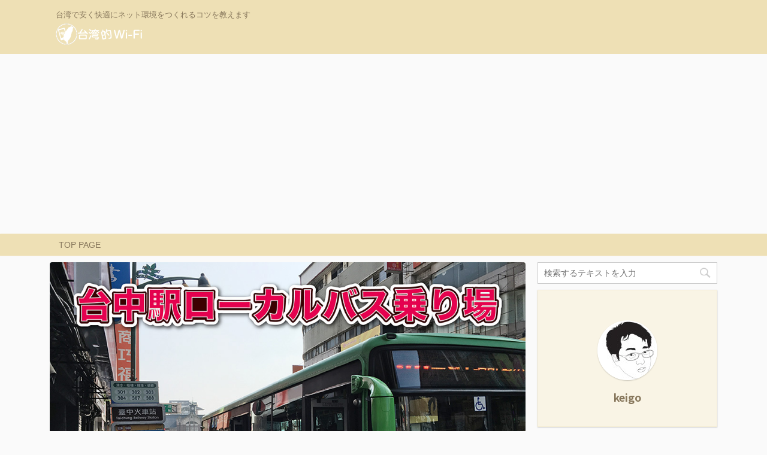

--- FILE ---
content_type: text/html; charset=UTF-8
request_url: https://taiwan-wifi.com/category/getto/
body_size: 15796
content:
<!DOCTYPE html>
<!--[if lt IE 7]>
<html class="ie6" lang="ja"> <![endif]-->
<!--[if IE 7]>
<html class="i7" lang="ja"> <![endif]-->
<!--[if IE 8]>
<html class="ie" lang="ja"> <![endif]-->
<!--[if gt IE 8]><!-->
<html lang="ja" class="">
	<!--<![endif]-->
	<head prefix="og: http://ogp.me/ns# fb: http://ogp.me/ns/fb# article: http://ogp.me/ns/article#">
		<!-- Google Tag Manager -->
<script>(function(w,d,s,l,i){w[l]=w[l]||[];w[l].push({'gtm.start':
new Date().getTime(),event:'gtm.js'});var f=d.getElementsByTagName(s)[0],
j=d.createElement(s),dl=l!='dataLayer'?'&l='+l:'';j.async=true;j.src=
'https://www.googletagmanager.com/gtm.js?id='+i+dl;f.parentNode.insertBefore(j,f);
})(window,document,'script','dataLayer','GTM-KJ9VL5D');</script>
<!-- End Google Tag Manager -->
		<meta charset="UTF-8" >
		<meta name="viewport" content="width=device-width,initial-scale=1.0,user-scalable=no,viewport-fit=cover">
		<meta name="format-detection" content="telephone=no" >

		
		<link rel="alternate" type="application/rss+xml" title="台湾的Wi-Fルーター-台湾を安く快適に遊ぶ- RSS Feed" href="https://taiwan-wifi.com/feed/" />
		<link rel="pingback" href="https://taiwan-wifi.com/xmlrpc.php" >
		<!--[if lt IE 9]>
		<script src="https://taiwan-wifi.com/wp-content/themes/affinger5/js/html5shiv.js"></script>
		<![endif]-->
				<title>行き方まとめ - 台湾的Wi-Fルーター-台湾を安く快適に遊ぶ-</title>
<link rel='dns-prefetch' href='//webfonts.xserver.jp' />
<link rel='dns-prefetch' href='//ajax.googleapis.com' />
<link rel='dns-prefetch' href='//s.w.org' />
		<script type="text/javascript">
			window._wpemojiSettings = {"baseUrl":"https:\/\/s.w.org\/images\/core\/emoji\/2.4\/72x72\/","ext":".png","svgUrl":"https:\/\/s.w.org\/images\/core\/emoji\/2.4\/svg\/","svgExt":".svg","source":{"concatemoji":"https:\/\/taiwan-wifi.com\/wp-includes\/js\/wp-emoji-release.min.js?ver=4.9.7"}};
			!function(a,b,c){function d(a,b){var c=String.fromCharCode;l.clearRect(0,0,k.width,k.height),l.fillText(c.apply(this,a),0,0);var d=k.toDataURL();l.clearRect(0,0,k.width,k.height),l.fillText(c.apply(this,b),0,0);var e=k.toDataURL();return d===e}function e(a){var b;if(!l||!l.fillText)return!1;switch(l.textBaseline="top",l.font="600 32px Arial",a){case"flag":return!(b=d([55356,56826,55356,56819],[55356,56826,8203,55356,56819]))&&(b=d([55356,57332,56128,56423,56128,56418,56128,56421,56128,56430,56128,56423,56128,56447],[55356,57332,8203,56128,56423,8203,56128,56418,8203,56128,56421,8203,56128,56430,8203,56128,56423,8203,56128,56447]),!b);case"emoji":return b=d([55357,56692,8205,9792,65039],[55357,56692,8203,9792,65039]),!b}return!1}function f(a){var c=b.createElement("script");c.src=a,c.defer=c.type="text/javascript",b.getElementsByTagName("head")[0].appendChild(c)}var g,h,i,j,k=b.createElement("canvas"),l=k.getContext&&k.getContext("2d");for(j=Array("flag","emoji"),c.supports={everything:!0,everythingExceptFlag:!0},i=0;i<j.length;i++)c.supports[j[i]]=e(j[i]),c.supports.everything=c.supports.everything&&c.supports[j[i]],"flag"!==j[i]&&(c.supports.everythingExceptFlag=c.supports.everythingExceptFlag&&c.supports[j[i]]);c.supports.everythingExceptFlag=c.supports.everythingExceptFlag&&!c.supports.flag,c.DOMReady=!1,c.readyCallback=function(){c.DOMReady=!0},c.supports.everything||(h=function(){c.readyCallback()},b.addEventListener?(b.addEventListener("DOMContentLoaded",h,!1),a.addEventListener("load",h,!1)):(a.attachEvent("onload",h),b.attachEvent("onreadystatechange",function(){"complete"===b.readyState&&c.readyCallback()})),g=c.source||{},g.concatemoji?f(g.concatemoji):g.wpemoji&&g.twemoji&&(f(g.twemoji),f(g.wpemoji)))}(window,document,window._wpemojiSettings);
		</script>
		<style type="text/css">
img.wp-smiley,
img.emoji {
	display: inline !important;
	border: none !important;
	box-shadow: none !important;
	height: 1em !important;
	width: 1em !important;
	margin: 0 .07em !important;
	vertical-align: -0.1em !important;
	background: none !important;
	padding: 0 !important;
}
</style>
<link rel='stylesheet' id='wordpress-popular-posts-css-css'  href='https://taiwan-wifi.com/wp-content/plugins/wordpress-popular-posts/assets/css/wpp.css?ver=5.2.4' type='text/css' media='all' />
<link rel='stylesheet' id='st-affiliate-manager-common-css'  href='https://taiwan-wifi.com/wp-content/plugins/st-affiliate-manager/Resources/assets/css/common.css?ver=20181128' type='text/css' media='all' />
<link rel='stylesheet' id='st-pv-monitor-shortcode-css'  href='https://taiwan-wifi.com/wp-content/plugins/st-pv-monitor/Resources/assets/css/shortcode.css?ver=20181203' type='text/css' media='all' />
<link rel='stylesheet' id='st-pv-monitor-common-css'  href='https://taiwan-wifi.com/wp-content/plugins/st-pv-monitor/Resources/assets/css/common.css?ver=20181203' type='text/css' media='all' />
<link rel='stylesheet' id='normalize-css'  href='https://taiwan-wifi.com/wp-content/themes/affinger5/css/normalize.css?ver=1.5.9' type='text/css' media='all' />
<link rel='stylesheet' id='font-awesome-css'  href='https://taiwan-wifi.com/wp-content/themes/affinger5/css/fontawesome/css/font-awesome.min.css?ver=4.7.0' type='text/css' media='all' />
<link rel='stylesheet' id='font-awesome-animation-css'  href='https://taiwan-wifi.com/wp-content/themes/affinger5/css/fontawesome/css/font-awesome-animation.min.css?ver=4.9.7' type='text/css' media='all' />
<link rel='stylesheet' id='st_svg-css'  href='https://taiwan-wifi.com/wp-content/themes/affinger5/st_svg/style.css?ver=4.9.7' type='text/css' media='all' />
<link rel='stylesheet' id='slick-css'  href='https://taiwan-wifi.com/wp-content/themes/affinger5/vendor/slick/slick.css?ver=1.8.0' type='text/css' media='all' />
<link rel='stylesheet' id='slick-theme-css'  href='https://taiwan-wifi.com/wp-content/themes/affinger5/vendor/slick/slick-theme.css?ver=1.8.0' type='text/css' media='all' />
<link rel='stylesheet' id='fonts-googleapis-notosansjp-css'  href='//fonts.googleapis.com/earlyaccess/notosansjp.css?ver=4.9.7' type='text/css' media='all' />
<link rel='stylesheet' id='style-css'  href='https://taiwan-wifi.com/wp-content/themes/affinger5/style.css?ver=4.9.7' type='text/css' media='all' />
<link rel='stylesheet' id='child-style-css'  href='https://taiwan-wifi.com/wp-content/themes/affinger5-child/style.css?ver=4.9.7' type='text/css' media='all' />
<link rel='stylesheet' id='single-css'  href='https://taiwan-wifi.com/wp-content/themes/affinger5/st-rankcss.php' type='text/css' media='all' />
<link rel='stylesheet' id='amazonjs-css'  href='https://taiwan-wifi.com/wp-content/plugins/amazonjs/css/amazonjs.css?ver=0.10' type='text/css' media='all' />
<link rel='stylesheet' id='st-themecss-css'  href='https://taiwan-wifi.com/wp-content/themes/affinger5/st-themecss-loader.php?ver=4.9.7' type='text/css' media='all' />
<script type='text/javascript' src='//ajax.googleapis.com/ajax/libs/jquery/1.11.3/jquery.min.js?ver=1.11.3'></script>
<script type='text/javascript' src='//webfonts.xserver.jp/js/xserver.js?ver=1.2.1'></script>
<script type='application/json' id="wpp-json">
{"sampling_active":0,"sampling_rate":100,"ajax_url":"https:\/\/taiwan-wifi.com\/wp-json\/wordpress-popular-posts\/v1\/popular-posts","ID":0,"token":"8b5df98b61","lang":0,"debug":0}
</script>
<script type='text/javascript' src='https://taiwan-wifi.com/wp-content/plugins/wordpress-popular-posts/assets/js/wpp.min.js?ver=5.2.4'></script>
<link rel='https://api.w.org/' href='https://taiwan-wifi.com/wp-json/' />
<link rel="next" href="https://taiwan-wifi.com/category/getto/page/2/" />
<script async src="//pagead2.googlesyndication.com/pagead/js/adsbygoogle.js"></script>
<script>
     (adsbygoogle = window.adsbygoogle || []).push({
          google_ad_client: "ca-pub-8017512409219726",
          enable_page_level_ads: true
     });
</script>
<style type="text/css" id="custom-background-css">
body.custom-background { background-color: #fafafa; }
</style>
						


<script>
jQuery(function(){
    jQuery('.st-btn-open').click(function(){
        jQuery(this).next('.st-slidebox').stop(true, true).slideToggle();
    });
});
</script>

	<script>
		jQuery(function(){
		jQuery('.post h2 , .h2modoki').wrapInner('<span class="st-dash-design"></span>');
		}) 
	</script>
<script>
jQuery(function(){
  jQuery('#st-tab-menu li').on('click', function(){
    if(jQuery(this).not('active')){
      jQuery(this).addClass('active').siblings('li').removeClass('active');
      var index = jQuery('#st-tab-menu li').index(this);
      jQuery('#st-tab-box div').eq(index).addClass('active').siblings('div').removeClass('active');
    }
  });
});
</script>

<script>
	jQuery(function(){
		jQuery("#toc_container:not(:has(ul ul))").addClass("only-toc");
		jQuery(".st-ac-box ul:has(.cat-item)").each(function(){
			jQuery(this).addClass("st-ac-cat");
		});
	});
</script>

<script>
	jQuery(function(){
						jQuery('.st-star').parent('.rankh4').css('padding-bottom','5px'); // スターがある場合のランキング見出し調整
	});
</script>
			</head>
	<body class="archive category category-getto category-45 custom-background not-front-page" >
		<!-- Google Tag Manager (noscript) -->
<noscript><iframe src="https://www.googletagmanager.com/ns.html?id=GTM-KJ9VL5D"
height="0" width="0" style="display:none;visibility:hidden"></iframe></noscript>
<!-- End Google Tag Manager (noscript) -->
				<div id="st-ami">
				<div id="wrapper" class="">
				<div id="wrapper-in">
					<header id="">
						<div id="headbox-bg">
							<div class="clearfix" id="headbox">
										<nav id="s-navi" class="pcnone">
			<dl class="acordion">
				<dt class="trigger">
					<p class="acordion_button"><span class="op"><i class="fa st-svg-menu_thin"></i></span></p>
		
					<!-- 追加メニュー -->
					
					<!-- 追加メニュー2 -->
					
						</dt>

				<dd class="acordion_tree">
					<div class="acordion_tree_content">

													<div class="st-ac-box">
								<div id="search-3" class="st-widgets-box ac-widgets-top widget_search"><div id="search">
	<form method="get" id="searchform" action="https://taiwan-wifi.com/">
		<label class="hidden" for="s">
					</label>
		<input type="text" placeholder="検索するテキストを入力" value="" name="s" id="s" />
		<input type="image" src="https://taiwan-wifi.com/wp-content/themes/affinger5/images/search.png" alt="検索" id="searchsubmit" />
	</form>
</div>
<!-- /stinger --> </div>							</div>
						

														<div class="menu"><ul>
<li class="page_item page-item-10"><a href="https://taiwan-wifi.com/funwifi/"><span class="menu-item-label">TOP PAGE</span></a></li>
</ul></div>
							<div class="clear"></div>

						
					</div>
				</dd>
			</dl>
		</nav>
										<div id="header-l">
										
            
			
 				<!-- キャプション -->
             	<p class="descr sitenametop">
					台湾で安く快適にネット環境をつくれるコツを教えます  				</p>

 				<!-- ロゴ又はブログ名 -->
				
           		 							<p class="sitename"><a href="https://taiwan-wifi.com/">
															<img class="sitename-bottom" alt="台湾的Wi-Fルーター-台湾を安く快適に遊ぶ-" src="https://taiwan-wifi.com/wp-content/uploads/2019/02/taiwanwifi-logoFF.png" >
													</a></p>
           			
								<!-- ロゴ又はブログ名ここまで -->

			    
		
    									</div><!-- /#header-l -->
								<div id="header-r" class="smanone">
																		
								</div><!-- /#header-r -->
							</div><!-- /#headbox-bg -->
						</div><!-- /#headbox clearfix -->

						
						
						
											
<div id="gazou-wide">
			<div id="st-menubox">
			<div id="st-menuwide">
				<nav class="menu"><ul>
<li class="page_item page-item-10"><a href="https://taiwan-wifi.com/funwifi/">TOP PAGE</a></li>
</ul></nav>
			</div>
		</div>
				</div>
					
					
					</header>

					

					<div id="content-w">

					
					
<div id="content" class="clearfix">
    <div id="contentInner">
        <main>
            <article>
									
	<div class="st-eyecatch ">
		<img width="1000" height="750" src="https://taiwan-wifi.com/wp-content/uploads/2018/12/taizhongbusstationheader.jpg" class="attachment-full size-full" alt="" srcset="https://taiwan-wifi.com/wp-content/uploads/2018/12/taizhongbusstationheader.jpg 1000w, https://taiwan-wifi.com/wp-content/uploads/2018/12/taizhongbusstationheader-300x225.jpg 300w, https://taiwan-wifi.com/wp-content/uploads/2018/12/taizhongbusstationheader-768x576.jpg 768w" sizes="(max-width: 1000px) 100vw, 1000px" />
			</div>
				
                <!--ぱんくず -->
					<div id="breadcrumb">
					<ol itemscope itemtype="http://schema.org/BreadcrumbList">
						<li itemprop="itemListElement" itemscope
      itemtype="http://schema.org/ListItem"><a href="https://taiwan-wifi.com" itemprop="item"><span itemprop="name">HOME</span></a> > <meta itemprop="position" content="1" /></li>
																																					<li itemprop="itemListElement" itemscope
      itemtype="http://schema.org/ListItem"><a href="https://taiwan-wifi.com/category/getto/" itemprop="item">
								<span itemprop="name">行き方まとめ</span> </a> &gt; 
								<meta itemprop="position" content="2" />
							</li>
															</ol>
					</div>
					<!--/ ぱんくず -->
                                <div class="post">
                                                    <h1 class="entry-title">行き方まとめ</h1>
                        
			
							<div id="nocopy" >
					
					<div class="entry-content">
											</div>
				</div>
							
                        </div><!-- /post -->

			
                        		
	<div class="itiran-card-list post-card-list has-excerpt has-date is-small-columns-2 is-medium-columns-2 is-large-columns-2">
					
			<div class="post-card-list-item post-card">
				<div class="post-card-image">
					<a href="https://taiwan-wifi.com/nanjie/"><img width="300" height="185" src="https://taiwan-wifi.com/wp-content/uploads/2020/01/nanjiethumb.jpg" class="attachment-st_post_slider_2 size-st_post_slider_2 wp-post-image" alt="" /></a>

											
										
																		<p class="post-card-date"><i class="fa fa-refresh"></i>2024/5/23</p>
																
				</div>

				<div class="post-card-body">
					<div class="post-card-text">
						<h3 class="post-card-title"><a href="https://taiwan-wifi.com/nanjie/">【台北駅から歩いていける】南街得意の行き方(台湾茶)</a></h3>
						

						<div class="post-card-excerpt">
							<p>台北の人気観光地と言えば「迪化街」です。 「迪化街」には、漢方の専門店やカラスミなどの乾物を扱ったお店など色んなお店があることで有名です。. 魅力的な商店が連ねる中、隠れ家的な茶藝館があります。 その名は「南街得意」という茶藝館で、雑貨屋さんの2階にあるので知る人ぞ知るお店になっています。 今回は、台北駅から「南街得意」までの行き方と台湾茶の注文方法などを紹介したいと思います。 南街得意について 「南街得意」は、喧騒とした迪化街の中にあるのですが、店内はとても落ち着いた雰囲気に囲まれていて、リラックスしな ... </p>
						</div>
					</div>
				</div>
			</div>
					
			<div class="post-card-list-item post-card">
				<div class="post-card-image">
					<a href="https://taiwan-wifi.com/xiahaicheng/"><img width="300" height="185" src="https://taiwan-wifi.com/wp-content/uploads/2020/01/xiahaichengthumb.jpg" class="attachment-st_post_slider_2 size-st_post_slider_2 wp-post-image" alt="" /></a>

											
										
																		<p class="post-card-date"><i class="fa fa-refresh"></i>2024/5/23</p>
																
				</div>

				<div class="post-card-body">
					<div class="post-card-text">
						<h3 class="post-card-title"><a href="https://taiwan-wifi.com/xiahaicheng/">【台北駅から歩いていける】台北霞海城隍廟の行き方と参拝方法</a></h3>
						

						<div class="post-card-excerpt">
							<p>台北の人気観光地と言えば「迪化街」です。 昔ながらの永楽市場を中心に漢方を扱った中藥行やカラスミの専門店、竹製品など幅広いお店が揃っています。. そんな街中に「台北霞海城隍廟」という小さい廟があります。 「台北霞海城隍廟」では縁結びの神様と言われる「月下老人」が奉納されていて、素敵な出会いを望む人達や家庭円満などをお願いする人達でいつも賑わっています。 今回は、台北駅から「台北霞海城隍廟」まで行く方法と「月下老人」に参拝する方法を紹介したいと思います。 台北霞海城隍廟について 「台北霞海城隍廟」は、迪化街 ... </p>
						</div>
					</div>
				</div>
			</div>
					
			<div class="post-card-list-item post-card">
				<div class="post-card-image">
					<a href="https://taiwan-wifi.com/taizhongzhouting/"><img width="300" height="185" src="https://taiwan-wifi.com/wp-content/uploads/2019/10/taizhongzhoutingthumb.jpg" class="attachment-st_post_slider_2 size-st_post_slider_2 wp-post-image" alt="" /></a>

											
										
																		<p class="post-card-date"><i class="fa fa-refresh"></i>2024/5/23</p>
																
				</div>

				<div class="post-card-body">
					<div class="post-card-text">
						<h3 class="post-card-title"><a href="https://taiwan-wifi.com/taizhongzhouting/">【台中駅から歩いていける】台中州廳＋台中市役所の行き方</a></h3>
						

						<div class="post-card-excerpt">
							<p>台中市内にある「台中州廳」は、日本統治時代に建てられた建物で、現在でも使用されている現役の建築物です。 2019年4月に国定古蹟に指定された「台中州廳」は、日本統治時代の雰囲気を今でも残している数少ない建物です。 現在は、いくつかの行政機関が残っていますが、建物内を見学することができます。 今回は、台鉄台中駅から「台中州廳」まで行く方法を紹介したいと思います。 台中州廳について 台中州廳は、日本統治時代には官公庁として使用された歴史ある建築物です。 第二次大戦後は台中市の行政機関である「台中市政府」として ... </p>
						</div>
					</div>
				</div>
			</div>
					
			<div class="post-card-list-item post-card">
				<div class="post-card-image">
					<a href="https://taiwan-wifi.com/zhongxiaoyeshi/"><img width="300" height="185" src="https://taiwan-wifi.com/wp-content/uploads/2019/08/zhongxiaoyeshithumb.jpg" class="attachment-st_post_slider_2 size-st_post_slider_2 wp-post-image" alt="" /></a>

											
										
																		<p class="post-card-date"><i class="fa fa-refresh"></i>2024/5/23</p>
																
				</div>

				<div class="post-card-body">
					<div class="post-card-text">
						<h3 class="post-card-title"><a href="https://taiwan-wifi.com/zhongxiaoyeshi/">【台中駅から歩いていける】忠孝夜市の行き方</a></h3>
						

						<div class="post-card-excerpt">
							<p>忠孝夜市は、台鉄台中駅の近くにある夜市です。 台中駅から歩いて約20分ほどの距離にあるローカルな夜市です。 台中駅付近の食堂は、夜10時頃で閉まってしまうので、遅い時間に食事や夜食を取りたい方は行ってみてはいかがでしょうか。 今回は、台鉄台中駅から忠孝夜市の行き方について紹介したいと思います。 忠孝夜市について 忠孝夜市は、忠孝路上にある夜市です。 忠孝路と台中路の交差点から、忠孝路と國光路の交差点の間にたくさんの屋台とお店が並びます。 忠孝夜市の規模は、逢甲夜市や一中街夜市よりも小さく、主に地元の方が買 ... </p>
						</div>
					</div>
				</div>
			</div>
					
			<div class="post-card-list-item post-card">
				<div class="post-card-image">
					<a href="https://taiwan-wifi.com/xinzhuang/"><img width="300" height="185" src="https://taiwan-wifi.com/wp-content/uploads/2019/07/xinzhuangthumb.jpg" class="attachment-st_post_slider_2 size-st_post_slider_2 wp-post-image" alt="" /></a>

											
										
																		<p class="post-card-date"><i class="fa fa-refresh"></i>2024/5/23</p>
																
				</div>

				<div class="post-card-body">
					<div class="post-card-text">
						<h3 class="post-card-title"><a href="https://taiwan-wifi.com/xinzhuang/">【時刻表・路線図】新荘体育館の行き方(桃園空港から)</a></h3>
						

						<div class="post-card-excerpt">
							<p>台湾の中心である台北には、大規模イベントやコンサートが行える会場がいくつかあります。 その中でも、台北市の隣にある新北市にある「新荘体育館」は有名なイベント会場です。 新荘体育館では、大規模なスポーツ大会から、日本や韓国のアーティストによるコンサートが行われています。 今回は、桃園空港から新荘体育館への行き方について紹介したいと思います。 新荘体育館について 新荘体育館は、新北市新荘区にある体育館で、2002年4月に完工されました。 収容人数は約7000人です。 最寄り駅は、MRT中和新蘆線の新荘駅で、駅 ... </p>
						</div>
					</div>
				</div>
			</div>
					
			<div class="post-card-list-item post-card">
				<div class="post-card-image">
					<a href="https://taiwan-wifi.com/thewall/"><img width="300" height="185" src="https://taiwan-wifi.com/wp-content/uploads/2019/07/wallthumb.jpg" class="attachment-st_post_slider_2 size-st_post_slider_2 wp-post-image" alt="" /></a>

											
										
																		<p class="post-card-date"><i class="fa fa-refresh"></i>2024/5/23</p>
																
				</div>

				<div class="post-card-body">
					<div class="post-card-text">
						<h3 class="post-card-title"><a href="https://taiwan-wifi.com/thewall/">【時刻表・路線図】THE WALL MUSICの行き方(桃園空港から)</a></h3>
						

						<div class="post-card-excerpt">
							<p>台北には南港展覧館や台北アリーナ(台北小巨蛋)など大規模なイベント会場がたくさんあります。 そんな大規模な会場以外にも小規模のライブハウスもいくつかあります。 ライブハウス「THE WALL MUSIC」は2003年から営業している老舗のライブハウスです。 今回は桃園空港からTHE WALL MUSICへの行き方を紹介したいと思います。 THE WALL MUSICについて THE WALL MUSICは、2003年11月にオープンしたライブハウスです。 THE WALL MUSICの収容人数は約600人 ... </p>
						</div>
					</div>
				</div>
			</div>
					
			<div class="post-card-list-item post-card">
				<div class="post-card-image">
					<a href="https://taiwan-wifi.com/taida/"><img width="300" height="185" src="https://taiwan-wifi.com/wp-content/uploads/2019/07/taidathumb.jpg" class="attachment-st_post_slider_2 size-st_post_slider_2 wp-post-image" alt="" /></a>

											
										
																		<p class="post-card-date"><i class="fa fa-refresh"></i>2024/5/23</p>
																
				</div>

				<div class="post-card-body">
					<div class="post-card-text">
						<h3 class="post-card-title"><a href="https://taiwan-wifi.com/taida/">【時刻表・路線図】国立台湾大学総合体育館の行き方(桃園空港から)</a></h3>
						

						<div class="post-card-excerpt">
							<p>近年、日本のアーティストが海外公演として台湾で演奏をすることが増えてきました。 台北のライブ会場はたくさんありますが、その中でも国立大学の体育館で行うケースもあります。 台湾大学の総合体育館は、1階と3階にライブができる空間があるため、台湾や海外のアーティストが体育館で演奏することがあります。 今回は、桃園空港から国立台湾大学総合体育館までの行き方について紹介したいと思います。 台湾大学総合体育館について 台湾大学総合体育館は、2001年に完工、2001年6月の台湾大学の卒業式で初めて使われました。 それ ... </p>
						</div>
					</div>
				</div>
			</div>
					
			<div class="post-card-list-item post-card">
				<div class="post-card-image">
					<a href="https://taiwan-wifi.com/huashan1914/"><img width="300" height="185" src="https://taiwan-wifi.com/wp-content/uploads/2019/07/1914thumb.jpg" class="attachment-st_post_slider_2 size-st_post_slider_2 wp-post-image" alt="" /></a>

											
										
																		<p class="post-card-date"><i class="fa fa-refresh"></i>2024/5/23</p>
																
				</div>

				<div class="post-card-body">
					<div class="post-card-text">
						<h3 class="post-card-title"><a href="https://taiwan-wifi.com/huashan1914/">【時刻表・路線図】華山1914文化創意産業園区の行き方(桃園空港から)</a></h3>
						

						<div class="post-card-excerpt">
							<p>台北駅から2つ目の駅「忠孝新生駅」近くにあるリノベーションスポット「華山1914文化創意産業園区」は観光スポットとしてとても人気があります。 園区内にはライブハウスや映画館、イベント会場、レストランなど昔の建物をうまく活用しています。 今回は、桃園空港から華山1914文化創意産業園区の行き方について紹介したいと思います。 華山1914文化創意産業園区について 華山1914文化創意産業園区は、日本統治時代は樟脳とお酒の工場でした。 戦後、工場は国営だったので、移転後も酒造工場のまま残されていました。 そして ... </p>
						</div>
					</div>
				</div>
			</div>
					
			<div class="post-card-list-item post-card">
				<div class="post-card-image">
					<a href="https://taiwan-wifi.com/legacy-max/"><img width="300" height="185" src="https://taiwan-wifi.com/wp-content/uploads/2019/07/legacy-maxthumb.jpg" class="attachment-st_post_slider_2 size-st_post_slider_2 wp-post-image" alt="" /></a>

											
										
																		<p class="post-card-date"><i class="fa fa-refresh"></i>2024/5/23</p>
																
				</div>

				<div class="post-card-body">
					<div class="post-card-text">
						<h3 class="post-card-title"><a href="https://taiwan-wifi.com/legacy-max/">【時刻表・路線図】信義劇場Legacy Maxの行き方(桃園空港から)</a></h3>
						

						<div class="post-card-excerpt">
							<p>ここ数年、日本のアーティストが台湾公演として、台北でライブを開催することが増えてきました。 そのライブ会場として、アクセスが便利な場所にあるLegacy Maxが人気があります。 Legacy Maxは、MRT市政府駅近くにある新光三越のA11館6階にあります。 2019年12月14日には、星野源の「“POP VIRUS” World Tour 台湾公演」が行われます。 今回は、桃園空港からLegacy Maxまで行く方法を紹介したいと思います。 Legacy Maxについて Legacy Maxは、新光 ... </p>
						</div>
					</div>
				</div>
			</div>
					
			<div class="post-card-list-item post-card">
				<div class="post-card-image">
					<a href="https://taiwan-wifi.com/corner/"><img width="300" height="185" src="https://taiwan-wifi.com/wp-content/uploads/2019/07/cornerthumb.jpg" class="attachment-st_post_slider_2 size-st_post_slider_2 wp-post-image" alt="" /></a>

											
										
																		<p class="post-card-date"><i class="fa fa-refresh"></i>2024/5/23</p>
																
				</div>

				<div class="post-card-body">
					<div class="post-card-text">
						<h3 class="post-card-title"><a href="https://taiwan-wifi.com/corner/">【時刻表・路線図】CORNER HOUSE角落文創 の行き方(桃園空港から)</a></h3>
						

						<div class="post-card-excerpt">
							<p>ここ数年、日本のアーティストが海外公演として、台湾でライブを行うことが増えてきました。 台湾公演と言っても、大型イベント会場から小さいライブハウスなど行われる規模は様々です。 台北市内にある「CORNER HOUSE角落文創」は、収容人数が約500人程度のライブハウスですが、最寄り駅から近く、アクセスが便利なのでとても人気があります。 今回は、桃園空港から「CORNER HOUSE角落文創」の行き方を紹介したいと思います。 CORNER HOUSE角落文創について 「CORNER HOUSE角落文創」は、 ... </p>
						</div>
					</div>
				</div>
			</div>
		
			</div>
                       				<div class="st-pagelink">
		<div class="st-pagelink-in">
		<span aria-current='page' class='page-numbers current'>1</span>
<a class='page-numbers' href='https://taiwan-wifi.com/category/getto/page/2/'>2</a>
<a class='page-numbers' href='https://taiwan-wifi.com/category/getto/page/3/'>3</a>
<span class="page-numbers dots">&hellip;</span>
<a class='page-numbers' href='https://taiwan-wifi.com/category/getto/page/7/'>7</a>
<a class="next page-numbers" href="https://taiwan-wifi.com/category/getto/page/2/">Next &raquo;</a>		</div>
	</div>

			
		
		

			
            </article>
        </main>
    </div>
    <!-- /#contentInner -->
    <div id="side">
	<aside>

					<div class="side-topad">
				<div id="search-2" class="ad widget_search"><div id="search">
	<form method="get" id="searchform" action="https://taiwan-wifi.com/">
		<label class="hidden" for="s">
					</label>
		<input type="text" placeholder="検索するテキストを入力" value="" name="s" id="s" />
		<input type="image" src="https://taiwan-wifi.com/wp-content/themes/affinger5/images/search.png" alt="検索" id="searchsubmit" />
	</form>
</div>
<!-- /stinger --> </div><div id="authorst_widget-1" class="ad widget_authorst_widget"><div class="st-author-box st-author-master"><div class="st-author-profile">
		<div class="st-author-profile-avatar">
					<img alt='' src='https://secure.gravatar.com/avatar/035f92270821173f6724d3f3ee40a791?s=100&#038;d=mm&#038;r=g' srcset='https://secure.gravatar.com/avatar/035f92270821173f6724d3f3ee40a791?s=200&#038;d=mm&#038;r=g 2x' class='avatar avatar-100 photo' height='100' width='100' />			</div>

	<div class="post st-author-profile-content">
		<p class="st-author-nickname">keigo</p>
		<p class="st-author-description"></p>
		<div class="sns">
			<ul class="profile-sns clearfix">

				
				
				
				
				
				
				
				
			</ul>
		</div>
			</div>
</div></div></div>
		
			
			<div id="st_categories_widget-1" class="ad widget_st_categories_widget">
			<div class="widget_st_categories_widget">
								<ul>
						<li class="cat-item cat-item-44 has-thumbnail kadomaru"><a href="https://taiwan-wifi.com/category/fun-wifi/" ><img width="100" height="100" src="https://taiwan-wifi.com/wp-content/uploads/2018/11/funwifiuse1-100x100.jpg" class="attachment-st_thumb100 size-st_thumb100" alt="" srcset="https://taiwan-wifi.com/wp-content/uploads/2018/11/funwifiuse1-100x100.jpg 100w, https://taiwan-wifi.com/wp-content/uploads/2018/11/funwifiuse1-150x150.jpg 150w, https://taiwan-wifi.com/wp-content/uploads/2018/11/funwifiuse1-300x300.jpg 300w, https://taiwan-wifi.com/wp-content/uploads/2018/11/funwifiuse1-400x400.jpg 400w, https://taiwan-wifi.com/wp-content/uploads/2018/11/funwifiuse1-60x60.jpg 60w" sizes="(max-width: 100px) 100vw, 100px" /><span class="cat-item-label">FUN-wifi</span></a>
</li>
	<li class="cat-item cat-item-10 has-thumbnail kadomaru"><a href="https://taiwan-wifi.com/category/sim/" ><img width="100" height="100" src="https://taiwan-wifi.com/wp-content/uploads/2018/05/sim6-100x100.jpg" class="attachment-st_thumb100 size-st_thumb100" alt="" srcset="https://taiwan-wifi.com/wp-content/uploads/2018/05/sim6-100x100.jpg 100w, https://taiwan-wifi.com/wp-content/uploads/2018/05/sim6-150x150.jpg 150w, https://taiwan-wifi.com/wp-content/uploads/2018/05/sim6-300x300.jpg 300w, https://taiwan-wifi.com/wp-content/uploads/2018/05/sim6-400x400.jpg 400w" sizes="(max-width: 100px) 100vw, 100px" /><span class="cat-item-label">SIMカード</span></a>
</li>
	<li class="cat-item cat-item-8 has-thumbnail kadomaru"><a href="https://taiwan-wifi.com/category/wi-fi/" ><img width="100" height="100" src="https://taiwan-wifi.com/wp-content/uploads/2018/05/itaiwanthumb-100x100.jpg" class="attachment-st_thumb100 size-st_thumb100" alt="" srcset="https://taiwan-wifi.com/wp-content/uploads/2018/05/itaiwanthumb-100x100.jpg 100w, https://taiwan-wifi.com/wp-content/uploads/2018/05/itaiwanthumb-150x150.jpg 150w, https://taiwan-wifi.com/wp-content/uploads/2018/05/itaiwanthumb-60x60.jpg 60w, https://taiwan-wifi.com/wp-content/uploads/2018/05/itaiwanthumb.jpg 300w" sizes="(max-width: 100px) 100vw, 100px" /><span class="cat-item-label">Wi-Fi</span></a>
</li>
	<li class="cat-item cat-item-42 has-thumbnail kadomaru"><a href="https://taiwan-wifi.com/category/matome/" ><img width="80" height="80" src="https://taiwan-wifi.com/wp-content/uploads/2019/02/taiwanlogos-80.png" class="attachment-st_thumb100 size-st_thumb100" alt="" srcset="https://taiwan-wifi.com/wp-content/uploads/2019/02/taiwanlogos-80.png 80w, https://taiwan-wifi.com/wp-content/uploads/2019/02/taiwanlogos-80-60x60.png 60w" sizes="(max-width: 80px) 100vw, 80px" /><span class="cat-item-label">まとめ</span></a>
</li>
	<li class="cat-item cat-item-39 has-thumbnail kadomaru"><a href="https://taiwan-wifi.com/category/trouble/" ><img width="100" height="100" src="https://taiwan-wifi.com/wp-content/uploads/2018/02/1x1worry-100x100.jpg" class="attachment-st_thumb100 size-st_thumb100" alt="" srcset="https://taiwan-wifi.com/wp-content/uploads/2018/02/1x1worry-100x100.jpg 100w, https://taiwan-wifi.com/wp-content/uploads/2018/02/1x1worry-150x150.jpg 150w, https://taiwan-wifi.com/wp-content/uploads/2018/02/1x1worry-300x300.jpg 300w, https://taiwan-wifi.com/wp-content/uploads/2018/02/1x1worry-400x400.jpg 400w, https://taiwan-wifi.com/wp-content/uploads/2018/02/1x1worry.jpg 550w" sizes="(max-width: 100px) 100vw, 100px" /><span class="cat-item-label">トラブル</span></a>
</li>
	<li class="cat-item cat-item-40 has-thumbnail kadomaru"><a href="https://taiwan-wifi.com/category/massage/" ><img width="80" height="80" src="https://taiwan-wifi.com/wp-content/uploads/2019/02/taiwanlogos-80.png" class="attachment-st_thumb100 size-st_thumb100" alt="" srcset="https://taiwan-wifi.com/wp-content/uploads/2019/02/taiwanlogos-80.png 80w, https://taiwan-wifi.com/wp-content/uploads/2019/02/taiwanlogos-80-60x60.png 60w" sizes="(max-width: 80px) 100vw, 80px" /><span class="cat-item-label">マッサージ</span></a>
</li>
	<li class="cat-item cat-item-50 has-thumbnail kadomaru"><a href="https://taiwan-wifi.com/category/nantou/" ><img src="https://taiwan-wifi.com/wp-content/themes/affinger5/images/no-img.png" alt="no image" title="no image" width="100" height="100"><span class="cat-item-label">南投</span></a>
</li>
	<li class="cat-item cat-item-12 has-thumbnail kadomaru"><a href="https://taiwan-wifi.com/category/nangang/" ><img width="100" height="100" src="https://taiwan-wifi.com/wp-content/uploads/2018/05/nangangthumb-100x100.jpg" class="attachment-st_thumb100 size-st_thumb100" alt="" srcset="https://taiwan-wifi.com/wp-content/uploads/2018/05/nangangthumb-100x100.jpg 100w, https://taiwan-wifi.com/wp-content/uploads/2018/05/nangangthumb-150x150.jpg 150w, https://taiwan-wifi.com/wp-content/uploads/2018/05/nangangthumb-60x60.jpg 60w, https://taiwan-wifi.com/wp-content/uploads/2018/05/nangangthumb.jpg 300w" sizes="(max-width: 100px) 100vw, 100px" /><span class="cat-item-label">南港</span></a>
</li>
	<li class="cat-item cat-item-23 has-thumbnail kadomaru"><a href="https://taiwan-wifi.com/category/taizhong/" ><img width="100" height="100" src="https://taiwan-wifi.com/wp-content/uploads/2018/07/taizhongthumb-100x100.jpg" class="attachment-st_thumb100 size-st_thumb100" alt="" srcset="https://taiwan-wifi.com/wp-content/uploads/2018/07/taizhongthumb-100x100.jpg 100w, https://taiwan-wifi.com/wp-content/uploads/2018/07/taizhongthumb-150x150.jpg 150w, https://taiwan-wifi.com/wp-content/uploads/2018/07/taizhongthumb-60x60.jpg 60w, https://taiwan-wifi.com/wp-content/uploads/2018/07/taizhongthumb.jpg 300w" sizes="(max-width: 100px) 100vw, 100px" /><span class="cat-item-label">台中</span></a>
</li>
	<li class="cat-item cat-item-16 has-thumbnail kadomaru"><a href="https://taiwan-wifi.com/category/taipei/" ><img width="100" height="100" src="https://taiwan-wifi.com/wp-content/uploads/2019/02/taipeikarathumb-100x100.jpg" class="attachment-st_thumb100 size-st_thumb100" alt="" srcset="https://taiwan-wifi.com/wp-content/uploads/2019/02/taipeikarathumb-100x100.jpg 100w, https://taiwan-wifi.com/wp-content/uploads/2019/02/taipeikarathumb-150x150.jpg 150w, https://taiwan-wifi.com/wp-content/uploads/2019/02/taipeikarathumb-60x60.jpg 60w" sizes="(max-width: 100px) 100vw, 100px" /><span class="cat-item-label">台北</span></a>
</li>
	<li class="cat-item cat-item-31 has-thumbnail kadomaru"><a href="https://taiwan-wifi.com/category/tainan/" ><img width="100" height="100" src="https://taiwan-wifi.com/wp-content/uploads/2018/08/taitietainanthumb-100x100.jpg" class="attachment-st_thumb100 size-st_thumb100" alt="" srcset="https://taiwan-wifi.com/wp-content/uploads/2018/08/taitietainanthumb-100x100.jpg 100w, https://taiwan-wifi.com/wp-content/uploads/2018/08/taitietainanthumb-150x150.jpg 150w, https://taiwan-wifi.com/wp-content/uploads/2018/08/taitietainanthumb-60x60.jpg 60w, https://taiwan-wifi.com/wp-content/uploads/2018/08/taitietainanthumb.jpg 300w" sizes="(max-width: 100px) 100vw, 100px" /><span class="cat-item-label">台南</span></a>
</li>
	<li class="cat-item cat-item-61 has-thumbnail kadomaru"><a href="https://taiwan-wifi.com/category/taidong/" ><img src="https://taiwan-wifi.com/wp-content/themes/affinger5/images/no-img.png" alt="no image" title="no image" width="100" height="100"><span class="cat-item-label">台東</span></a>
</li>
	<li class="cat-item cat-item-17 has-thumbnail kadomaru"><a href="https://taiwan-wifi.com/category/taiwanmrt/" ><img width="100" height="100" src="https://taiwan-wifi.com/wp-content/uploads/2018/10/mrttaoyuan8-100x100.jpg" class="attachment-st_thumb100 size-st_thumb100" alt="" srcset="https://taiwan-wifi.com/wp-content/uploads/2018/10/mrttaoyuan8-100x100.jpg 100w, https://taiwan-wifi.com/wp-content/uploads/2018/10/mrttaoyuan8-150x150.jpg 150w, https://taiwan-wifi.com/wp-content/uploads/2018/10/mrttaoyuan8-300x300.jpg 300w, https://taiwan-wifi.com/wp-content/uploads/2018/10/mrttaoyuan8-400x400.jpg 400w, https://taiwan-wifi.com/wp-content/uploads/2018/10/mrttaoyuan8-60x60.jpg 60w" sizes="(max-width: 100px) 100vw, 100px" /><span class="cat-item-label">台湾MRT</span></a>
</li>
	<li class="cat-item cat-item-13 has-thumbnail kadomaru"><a href="https://taiwan-wifi.com/category/otoku/" ><img width="100" height="100" src="https://taiwan-wifi.com/wp-content/uploads/2019/01/4178-100x100.jpg" class="attachment-st_thumb100 size-st_thumb100" alt="" srcset="https://taiwan-wifi.com/wp-content/uploads/2019/01/4178-100x100.jpg 100w, https://taiwan-wifi.com/wp-content/uploads/2019/01/4178-150x150.jpg 150w, https://taiwan-wifi.com/wp-content/uploads/2019/01/4178-60x60.jpg 60w" sizes="(max-width: 100px) 100vw, 100px" /><span class="cat-item-label">台湾お得情報</span></a>
</li>
	<li class="cat-item cat-item-36 has-thumbnail kadomaru"><a href="https://taiwan-wifi.com/category/taxi/" ><img width="100" height="100" src="https://taiwan-wifi.com/wp-content/uploads/2018/10/taoyuantaxithumb-100x100.jpg" class="attachment-st_thumb100 size-st_thumb100" alt="" srcset="https://taiwan-wifi.com/wp-content/uploads/2018/10/taoyuantaxithumb-100x100.jpg 100w, https://taiwan-wifi.com/wp-content/uploads/2018/10/taoyuantaxithumb-150x150.jpg 150w, https://taiwan-wifi.com/wp-content/uploads/2018/10/taoyuantaxithumb-60x60.jpg 60w, https://taiwan-wifi.com/wp-content/uploads/2018/10/taoyuantaxithumb.jpg 300w" sizes="(max-width: 100px) 100vw, 100px" /><span class="cat-item-label">台湾タクシー</span></a>
</li>
	<li class="cat-item cat-item-43 has-thumbnail kadomaru"><a href="https://taiwan-wifi.com/category/taiwan-date/" ><img width="100" height="100" src="https://taiwan-wifi.com/wp-content/uploads/2018/05/twdate27-100x100.jpg" class="attachment-st_thumb100 size-st_thumb100" alt="" srcset="https://taiwan-wifi.com/wp-content/uploads/2018/05/twdate27-100x100.jpg 100w, https://taiwan-wifi.com/wp-content/uploads/2018/05/twdate27-150x150.jpg 150w, https://taiwan-wifi.com/wp-content/uploads/2018/05/twdate27-300x300.jpg 300w, https://taiwan-wifi.com/wp-content/uploads/2018/05/twdate27-400x400.jpg 400w" sizes="(max-width: 100px) 100vw, 100px" /><span class="cat-item-label">台湾データ</span></a>
</li>
	<li class="cat-item cat-item-14 has-thumbnail kadomaru"><a href="https://taiwan-wifi.com/category/taiwanbus/" ><img width="100" height="100" src="https://taiwan-wifi.com/wp-content/uploads/2018/05/nangangbuss9-100x100.jpg" class="attachment-st_thumb100 size-st_thumb100" alt="" srcset="https://taiwan-wifi.com/wp-content/uploads/2018/05/nangangbuss9-100x100.jpg 100w, https://taiwan-wifi.com/wp-content/uploads/2018/05/nangangbuss9-150x150.jpg 150w, https://taiwan-wifi.com/wp-content/uploads/2018/05/nangangbuss9-300x300.jpg 300w, https://taiwan-wifi.com/wp-content/uploads/2018/05/nangangbuss9-400x400.jpg 400w, https://taiwan-wifi.com/wp-content/uploads/2018/05/nangangbuss9-60x60.jpg 60w" sizes="(max-width: 100px) 100vw, 100px" /><span class="cat-item-label">台湾バス</span></a>
</li>
	<li class="cat-item cat-item-37 has-thumbnail kadomaru"><a href="https://taiwan-wifi.com/category/hotel/" ><img width="100" height="100" src="https://taiwan-wifi.com/wp-content/uploads/2019/02/taizhonghotel9-100x100.jpg" class="attachment-st_thumb100 size-st_thumb100" alt="" srcset="https://taiwan-wifi.com/wp-content/uploads/2019/02/taizhonghotel9-100x100.jpg 100w, https://taiwan-wifi.com/wp-content/uploads/2019/02/taizhonghotel9-150x150.jpg 150w, https://taiwan-wifi.com/wp-content/uploads/2019/02/taizhonghotel9-300x300.jpg 300w, https://taiwan-wifi.com/wp-content/uploads/2019/02/taizhonghotel9-400x400.jpg 400w, https://taiwan-wifi.com/wp-content/uploads/2019/02/taizhonghotel9-60x60.jpg 60w" sizes="(max-width: 100px) 100vw, 100px" /><span class="cat-item-label">台湾ホテル</span></a>
</li>
	<li class="cat-item cat-item-34 has-thumbnail kadomaru"><a href="https://taiwan-wifi.com/category/taiwanchinese/" ><img width="100" height="100" src="https://taiwan-wifi.com/wp-content/uploads/2018/10/tsuuyakuthumb-100x100.jpg" class="attachment-st_thumb100 size-st_thumb100" alt="" srcset="https://taiwan-wifi.com/wp-content/uploads/2018/10/tsuuyakuthumb-100x100.jpg 100w, https://taiwan-wifi.com/wp-content/uploads/2018/10/tsuuyakuthumb-150x150.jpg 150w, https://taiwan-wifi.com/wp-content/uploads/2018/10/tsuuyakuthumb-60x60.jpg 60w, https://taiwan-wifi.com/wp-content/uploads/2018/10/tsuuyakuthumb.jpg 300w" sizes="(max-width: 100px) 100vw, 100px" /><span class="cat-item-label">台湾中国語</span></a>
</li>
	<li class="cat-item cat-item-6 has-thumbnail kadomaru"><a href="https://taiwan-wifi.com/category/taiwankoutsuu/" ><img width="100" height="100" src="https://taiwan-wifi.com/wp-content/uploads/2018/07/1440-100x100.jpg" class="attachment-st_thumb100 size-st_thumb100" alt="" srcset="https://taiwan-wifi.com/wp-content/uploads/2018/07/1440-100x100.jpg 100w, https://taiwan-wifi.com/wp-content/uploads/2018/07/1440-150x150.jpg 150w, https://taiwan-wifi.com/wp-content/uploads/2018/07/1440-60x60.jpg 60w" sizes="(max-width: 100px) 100vw, 100px" /><span class="cat-item-label">台湾交通</span></a>
</li>
	<li class="cat-item cat-item-15 has-thumbnail kadomaru"><a href="https://taiwan-wifi.com/category/biandang/" ><img width="100" height="100" src="https://taiwan-wifi.com/wp-content/uploads/2019/01/gaotietaibei9-100x100.jpg" class="attachment-st_thumb100 size-st_thumb100" alt="" srcset="https://taiwan-wifi.com/wp-content/uploads/2019/01/gaotietaibei9-100x100.jpg 100w, https://taiwan-wifi.com/wp-content/uploads/2019/01/gaotietaibei9-150x150.jpg 150w, https://taiwan-wifi.com/wp-content/uploads/2019/01/gaotietaibei9-300x300.jpg 300w, https://taiwan-wifi.com/wp-content/uploads/2019/01/gaotietaibei9-400x400.jpg 400w, https://taiwan-wifi.com/wp-content/uploads/2019/01/gaotietaibei9-60x60.jpg 60w" sizes="(max-width: 100px) 100vw, 100px" /><span class="cat-item-label">台湾弁当</span></a>
</li>
	<li class="cat-item cat-item-7 has-thumbnail kadomaru"><a href="https://taiwan-wifi.com/category/travel/" ><img width="100" height="100" src="https://taiwan-wifi.com/wp-content/uploads/2018/12/3635a-100x100.jpg" class="attachment-st_thumb100 size-st_thumb100" alt="" srcset="https://taiwan-wifi.com/wp-content/uploads/2018/12/3635a-100x100.jpg 100w, https://taiwan-wifi.com/wp-content/uploads/2018/12/3635a-150x150.jpg 150w, https://taiwan-wifi.com/wp-content/uploads/2018/12/3635a-60x60.jpg 60w" sizes="(max-width: 100px) 100vw, 100px" /><span class="cat-item-label">台湾旅行</span></a>
</li>
	<li class="cat-item cat-item-56 has-thumbnail kadomaru"><a href="https://taiwan-wifi.com/category/airport/" ><img src="https://taiwan-wifi.com/wp-content/themes/affinger5/images/no-img.png" alt="no image" title="no image" width="100" height="100"><span class="cat-item-label">台湾空港</span></a>
</li>
	<li class="cat-item cat-item-20 has-thumbnail kadomaru"><a href="https://taiwan-wifi.com/category/taitie/" ><img width="100" height="100" src="https://taiwan-wifi.com/wp-content/uploads/2018/08/tainan5-100x100.jpg" class="attachment-st_thumb100 size-st_thumb100" alt="" srcset="https://taiwan-wifi.com/wp-content/uploads/2018/08/tainan5-100x100.jpg 100w, https://taiwan-wifi.com/wp-content/uploads/2018/08/tainan5-150x150.jpg 150w, https://taiwan-wifi.com/wp-content/uploads/2018/08/tainan5-300x300.jpg 300w, https://taiwan-wifi.com/wp-content/uploads/2018/08/tainan5-400x400.jpg 400w, https://taiwan-wifi.com/wp-content/uploads/2018/08/tainan5-60x60.jpg 60w" sizes="(max-width: 100px) 100vw, 100px" /><span class="cat-item-label">台湾鉄道</span></a>
</li>
	<li class="cat-item cat-item-38 has-thumbnail kadomaru"><a href="https://taiwan-wifi.com/category/taiwanfood/" ><img width="100" height="100" src="https://taiwan-wifi.com/wp-content/uploads/2018/12/yizhong6-100x100.jpg" class="attachment-st_thumb100 size-st_thumb100" alt="" srcset="https://taiwan-wifi.com/wp-content/uploads/2018/12/yizhong6-100x100.jpg 100w, https://taiwan-wifi.com/wp-content/uploads/2018/12/yizhong6-150x150.jpg 150w, https://taiwan-wifi.com/wp-content/uploads/2018/12/yizhong6-300x300.jpg 300w, https://taiwan-wifi.com/wp-content/uploads/2018/12/yizhong6-400x400.jpg 400w, https://taiwan-wifi.com/wp-content/uploads/2018/12/yizhong6-60x60.jpg 60w" sizes="(max-width: 100px) 100vw, 100px" /><span class="cat-item-label">台湾食べ物</span></a>
</li>
	<li class="cat-item cat-item-26 has-thumbnail kadomaru"><a href="https://taiwan-wifi.com/category/jiayi/" ><img width="100" height="100" src="https://taiwan-wifi.com/wp-content/uploads/2018/07/taitiejiayithumb-100x100.jpg" class="attachment-st_thumb100 size-st_thumb100" alt="" srcset="https://taiwan-wifi.com/wp-content/uploads/2018/07/taitiejiayithumb-100x100.jpg 100w, https://taiwan-wifi.com/wp-content/uploads/2018/07/taitiejiayithumb-150x150.jpg 150w, https://taiwan-wifi.com/wp-content/uploads/2018/07/taitiejiayithumb-60x60.jpg 60w, https://taiwan-wifi.com/wp-content/uploads/2018/07/taitiejiayithumb.jpg 300w" sizes="(max-width: 100px) 100vw, 100px" /><span class="cat-item-label">嘉義</span></a>
</li>
	<li class="cat-item cat-item-35 has-thumbnail kadomaru"><a href="https://taiwan-wifi.com/category/basicchinese/" ><img width="100" height="100" src="https://taiwan-wifi.com/wp-content/uploads/2018/08/taitieheader-100x100.jpg" class="attachment-st_thumb100 size-st_thumb100" alt="" srcset="https://taiwan-wifi.com/wp-content/uploads/2018/08/taitieheader-100x100.jpg 100w, https://taiwan-wifi.com/wp-content/uploads/2018/08/taitieheader-150x150.jpg 150w, https://taiwan-wifi.com/wp-content/uploads/2018/08/taitieheader-300x300.jpg 300w, https://taiwan-wifi.com/wp-content/uploads/2018/08/taitieheader-400x400.jpg 400w, https://taiwan-wifi.com/wp-content/uploads/2018/08/taitieheader-60x60.jpg 60w" sizes="(max-width: 100px) 100vw, 100px" /><span class="cat-item-label">基本中国語</span></a>
</li>
	<li class="cat-item cat-item-51 has-thumbnail kadomaru"><a href="https://taiwan-wifi.com/category/jilong/" ><img src="https://taiwan-wifi.com/wp-content/themes/affinger5/images/no-img.png" alt="no image" title="no image" width="100" height="100"><span class="cat-item-label">基隆</span></a>
</li>
	<li class="cat-item cat-item-54 has-thumbnail kadomaru"><a href="https://taiwan-wifi.com/category/yilan/" ><img src="https://taiwan-wifi.com/wp-content/themes/affinger5/images/no-img.png" alt="no image" title="no image" width="100" height="100"><span class="cat-item-label">宜蘭</span></a>
</li>
	<li class="cat-item cat-item-62 has-thumbnail kadomaru"><a href="https://taiwan-wifi.com/category/kamin/" ><img src="https://taiwan-wifi.com/wp-content/themes/affinger5/images/no-img.png" alt="no image" title="no image" width="100" height="100"><span class="cat-item-label">宿泊・仮眠</span></a>
</li>
	<li class="cat-item cat-item-60 has-thumbnail kadomaru"><a href="https://taiwan-wifi.com/category/pingdong/" ><img src="https://taiwan-wifi.com/wp-content/themes/affinger5/images/no-img.png" alt="no image" title="no image" width="100" height="100"><span class="cat-item-label">屏東</span></a>
</li>
	<li class="cat-item cat-item-24 has-thumbnail kadomaru"><a href="https://taiwan-wifi.com/category/zhanghua/" ><img width="100" height="100" src="https://taiwan-wifi.com/wp-content/uploads/2018/07/taitiezhanghuathumb-100x100.jpg" class="attachment-st_thumb100 size-st_thumb100" alt="" srcset="https://taiwan-wifi.com/wp-content/uploads/2018/07/taitiezhanghuathumb-100x100.jpg 100w, https://taiwan-wifi.com/wp-content/uploads/2018/07/taitiezhanghuathumb-150x150.jpg 150w, https://taiwan-wifi.com/wp-content/uploads/2018/07/taitiezhanghuathumb-60x60.jpg 60w, https://taiwan-wifi.com/wp-content/uploads/2018/07/taitiezhanghuathumb.jpg 300w" sizes="(max-width: 100px) 100vw, 100px" /><span class="cat-item-label">彰化</span></a>
</li>
	<li class="cat-item cat-item-52 has-thumbnail kadomaru"><a href="https://taiwan-wifi.com/category/xinbei/" ><img src="https://taiwan-wifi.com/wp-content/themes/affinger5/images/no-img.png" alt="no image" title="no image" width="100" height="100"><span class="cat-item-label">新北市</span></a>
</li>
	<li class="cat-item cat-item-21 has-thumbnail kadomaru"><a href="https://taiwan-wifi.com/category/xinzhu/" ><img width="100" height="100" src="https://taiwan-wifi.com/wp-content/uploads/2018/06/xinzhuthumb-100x100.jpg" class="attachment-st_thumb100 size-st_thumb100" alt="" srcset="https://taiwan-wifi.com/wp-content/uploads/2018/06/xinzhuthumb-100x100.jpg 100w, https://taiwan-wifi.com/wp-content/uploads/2018/06/xinzhuthumb-150x150.jpg 150w, https://taiwan-wifi.com/wp-content/uploads/2018/06/xinzhuthumb-60x60.jpg 60w, https://taiwan-wifi.com/wp-content/uploads/2018/06/xinzhuthumb.jpg 300w" sizes="(max-width: 100px) 100vw, 100px" /><span class="cat-item-label">新竹</span></a>
</li>
	<li class="cat-item cat-item-1 has-thumbnail kadomaru"><a href="https://taiwan-wifi.com/category/%e6%9c%aa%e5%88%86%e9%a1%9e/" ><img src="https://taiwan-wifi.com/wp-content/themes/affinger5/images/no-img.png" alt="no image" title="no image" width="100" height="100"><span class="cat-item-label">未分類</span></a>
</li>
	<li class="cat-item cat-item-18 has-thumbnail kadomaru"><a href="https://taiwan-wifi.com/category/banqiao/" ><img width="100" height="100" src="https://taiwan-wifi.com/wp-content/uploads/2018/06/banqiao10-1-100x100.jpg" class="attachment-st_thumb100 size-st_thumb100" alt="" srcset="https://taiwan-wifi.com/wp-content/uploads/2018/06/banqiao10-1-100x100.jpg 100w, https://taiwan-wifi.com/wp-content/uploads/2018/06/banqiao10-1-150x150.jpg 150w, https://taiwan-wifi.com/wp-content/uploads/2018/06/banqiao10-1-300x300.jpg 300w, https://taiwan-wifi.com/wp-content/uploads/2018/06/banqiao10-1-400x400.jpg 400w, https://taiwan-wifi.com/wp-content/uploads/2018/06/banqiao10-1-60x60.jpg 60w" sizes="(max-width: 100px) 100vw, 100px" /><span class="cat-item-label">板橋</span></a>
</li>
	<li class="cat-item cat-item-19 has-thumbnail kadomaru"><a href="https://taiwan-wifi.com/category/taoyuan/" ><img width="100" height="100" src="https://taiwan-wifi.com/wp-content/uploads/2018/06/taitietaoyuanthumb-100x100.jpg" class="attachment-st_thumb100 size-st_thumb100" alt="" srcset="https://taiwan-wifi.com/wp-content/uploads/2018/06/taitietaoyuanthumb-100x100.jpg 100w, https://taiwan-wifi.com/wp-content/uploads/2018/06/taitietaoyuanthumb-150x150.jpg 150w, https://taiwan-wifi.com/wp-content/uploads/2018/06/taitietaoyuanthumb-60x60.jpg 60w, https://taiwan-wifi.com/wp-content/uploads/2018/06/taitietaoyuanthumb.jpg 300w" sizes="(max-width: 100px) 100vw, 100px" /><span class="cat-item-label">桃園</span></a>
</li>
	<li class="cat-item cat-item-2 has-thumbnail kadomaru"><a href="https://taiwan-wifi.com/category/taoyuanairport/" ><img width="100" height="100" src="https://taiwan-wifi.com/wp-content/uploads/2018/10/taoyuantaxi3-100x100.jpg" class="attachment-st_thumb100 size-st_thumb100" alt="" srcset="https://taiwan-wifi.com/wp-content/uploads/2018/10/taoyuantaxi3-100x100.jpg 100w, https://taiwan-wifi.com/wp-content/uploads/2018/10/taoyuantaxi3-150x150.jpg 150w, https://taiwan-wifi.com/wp-content/uploads/2018/10/taoyuantaxi3-300x300.jpg 300w, https://taiwan-wifi.com/wp-content/uploads/2018/10/taoyuantaxi3-400x400.jpg 400w, https://taiwan-wifi.com/wp-content/uploads/2018/10/taoyuantaxi3-60x60.jpg 60w" sizes="(max-width: 100px) 100vw, 100px" /><span class="cat-item-label">桃園空港</span></a>
</li>
	<li class="cat-item cat-item-63 has-thumbnail kadomaru"><a href="https://taiwan-wifi.com/category/%e6%bc%a2%e6%96%b9%e3%83%bb%e6%9d%b1%e6%b4%8b%e5%8c%bb%e5%ad%a6/" ><img src="https://taiwan-wifi.com/wp-content/themes/affinger5/images/no-img.png" alt="no image" title="no image" width="100" height="100"><span class="cat-item-label">漢方・東洋医学</span></a>
</li>
	<li class="cat-item cat-item-53 has-thumbnail kadomaru"><a href="https://taiwan-wifi.com/category/jiaoxi/" ><img src="https://taiwan-wifi.com/wp-content/themes/affinger5/images/no-img.png" alt="no image" title="no image" width="100" height="100"><span class="cat-item-label">礁溪</span></a>
</li>
	<li class="cat-item cat-item-58 has-thumbnail kadomaru"><a href="https://taiwan-wifi.com/category/luodong/" ><img src="https://taiwan-wifi.com/wp-content/themes/affinger5/images/no-img.png" alt="no image" title="no image" width="100" height="100"><span class="cat-item-label">羅東</span></a>
</li>
	<li class="cat-item cat-item-55 has-thumbnail kadomaru"><a href="https://taiwan-wifi.com/category/hualian/" ><img src="https://taiwan-wifi.com/wp-content/themes/affinger5/images/no-img.png" alt="no image" title="no image" width="100" height="100"><span class="cat-item-label">花蓮</span></a>
</li>
	<li class="cat-item cat-item-22 has-thumbnail kadomaru"><a href="https://taiwan-wifi.com/category/miaoli/" ><img width="100" height="100" src="https://taiwan-wifi.com/wp-content/uploads/2018/07/miaolithumb-100x100.jpg" class="attachment-st_thumb100 size-st_thumb100" alt="" srcset="https://taiwan-wifi.com/wp-content/uploads/2018/07/miaolithumb-100x100.jpg 100w, https://taiwan-wifi.com/wp-content/uploads/2018/07/miaolithumb-150x150.jpg 150w, https://taiwan-wifi.com/wp-content/uploads/2018/07/miaolithumb-60x60.jpg 60w, https://taiwan-wifi.com/wp-content/uploads/2018/07/miaolithumb.jpg 300w" sizes="(max-width: 100px) 100vw, 100px" /><span class="cat-item-label">苗栗</span></a>
</li>
	<li class="cat-item cat-item-57 has-thumbnail kadomaru"><a href="https://taiwan-wifi.com/category/suao/" ><img src="https://taiwan-wifi.com/wp-content/themes/affinger5/images/no-img.png" alt="no image" title="no image" width="100" height="100"><span class="cat-item-label">蘇澳</span></a>
</li>
	<li class="cat-item cat-item-45 has-thumbnail kadomaru current-cat"><a href="https://taiwan-wifi.com/category/getto/" ><img width="100" height="100" src="https://taiwan-wifi.com/wp-content/uploads/2018/12/taizhongbusstationheader-100x100.jpg" class="attachment-st_thumb100 size-st_thumb100" alt="" srcset="https://taiwan-wifi.com/wp-content/uploads/2018/12/taizhongbusstationheader-100x100.jpg 100w, https://taiwan-wifi.com/wp-content/uploads/2018/12/taizhongbusstationheader-150x150.jpg 150w, https://taiwan-wifi.com/wp-content/uploads/2018/12/taizhongbusstationheader-300x300.jpg 300w, https://taiwan-wifi.com/wp-content/uploads/2018/12/taizhongbusstationheader-400x400.jpg 400w, https://taiwan-wifi.com/wp-content/uploads/2018/12/taizhongbusstationheader-60x60.jpg 60w" sizes="(max-width: 100px) 100vw, 100px" /><span class="cat-item-label">行き方まとめ</span></a>
</li>
	<li class="cat-item cat-item-5 has-thumbnail kadomaru"><a href="https://taiwan-wifi.com/category/shopping/" ><img width="100" height="100" src="https://taiwan-wifi.com/wp-content/uploads/2018/09/2805-100x100.jpg" class="attachment-st_thumb100 size-st_thumb100" alt="" srcset="https://taiwan-wifi.com/wp-content/uploads/2018/09/2805-100x100.jpg 100w, https://taiwan-wifi.com/wp-content/uploads/2018/09/2805-150x150.jpg 150w, https://taiwan-wifi.com/wp-content/uploads/2018/09/2805-60x60.jpg 60w" sizes="(max-width: 100px) 100vw, 100px" /><span class="cat-item-label">買い物</span></a>
</li>
	<li class="cat-item cat-item-59 has-thumbnail kadomaru"><a href="https://taiwan-wifi.com/category/alishan/" ><img src="https://taiwan-wifi.com/wp-content/themes/affinger5/images/no-img.png" alt="no image" title="no image" width="100" height="100"><span class="cat-item-label">阿里山</span></a>
</li>
	<li class="cat-item cat-item-49 has-thumbnail kadomaru"><a href="https://taiwan-wifi.com/category/jiji/" ><img src="https://taiwan-wifi.com/wp-content/themes/affinger5/images/no-img.png" alt="no image" title="no image" width="100" height="100"><span class="cat-item-label">集集線</span></a>
</li>
	<li class="cat-item cat-item-25 has-thumbnail kadomaru"><a href="https://taiwan-wifi.com/category/yunlin/" ><img width="100" height="100" src="https://taiwan-wifi.com/wp-content/uploads/2018/07/yunlinthumb-100x100.jpg" class="attachment-st_thumb100 size-st_thumb100" alt="" srcset="https://taiwan-wifi.com/wp-content/uploads/2018/07/yunlinthumb-100x100.jpg 100w, https://taiwan-wifi.com/wp-content/uploads/2018/07/yunlinthumb-150x150.jpg 150w, https://taiwan-wifi.com/wp-content/uploads/2018/07/yunlinthumb-60x60.jpg 60w, https://taiwan-wifi.com/wp-content/uploads/2018/07/yunlinthumb.jpg 300w" sizes="(max-width: 100px) 100vw, 100px" /><span class="cat-item-label">雲林</span></a>
</li>
	<li class="cat-item cat-item-11 has-thumbnail kadomaru"><a href="https://taiwan-wifi.com/category/gaotie/" ><img width="100" height="100" src="https://taiwan-wifi.com/wp-content/uploads/2018/06/gaotiekotsuthumb-100x100.jpg" class="attachment-st_thumb100 size-st_thumb100" alt="" srcset="https://taiwan-wifi.com/wp-content/uploads/2018/06/gaotiekotsuthumb-100x100.jpg 100w, https://taiwan-wifi.com/wp-content/uploads/2018/06/gaotiekotsuthumb-150x150.jpg 150w, https://taiwan-wifi.com/wp-content/uploads/2018/06/gaotiekotsuthumb.jpg 300w, https://taiwan-wifi.com/wp-content/uploads/2018/06/gaotiekotsuthumb-60x60.jpg 60w" sizes="(max-width: 100px) 100vw, 100px" /><span class="cat-item-label">高鉄新幹線</span></a>
</li>
	<li class="cat-item cat-item-32 has-thumbnail kadomaru"><a href="https://taiwan-wifi.com/category/gaoxiong/" ><img width="100" height="100" src="https://taiwan-wifi.com/wp-content/uploads/2018/08/taitiegaoxiongthumb-100x100.jpg" class="attachment-st_thumb100 size-st_thumb100" alt="" srcset="https://taiwan-wifi.com/wp-content/uploads/2018/08/taitiegaoxiongthumb-100x100.jpg 100w, https://taiwan-wifi.com/wp-content/uploads/2018/08/taitiegaoxiongthumb-150x150.jpg 150w, https://taiwan-wifi.com/wp-content/uploads/2018/08/taitiegaoxiongthumb-60x60.jpg 60w, https://taiwan-wifi.com/wp-content/uploads/2018/08/taitiegaoxiongthumb.jpg 300w" sizes="(max-width: 100px) 100vw, 100px" /><span class="cat-item-label">高雄</span></a>
</li>
	<li class="cat-item cat-item-30 has-thumbnail kadomaru"><a href="https://taiwan-wifi.com/category/lugang/" ><img width="100" height="100" src="https://taiwan-wifi.com/wp-content/uploads/2018/08/lugangbus14-100x100.jpg" class="attachment-st_thumb100 size-st_thumb100" alt="" srcset="https://taiwan-wifi.com/wp-content/uploads/2018/08/lugangbus14-100x100.jpg 100w, https://taiwan-wifi.com/wp-content/uploads/2018/08/lugangbus14-150x150.jpg 150w, https://taiwan-wifi.com/wp-content/uploads/2018/08/lugangbus14-300x300.jpg 300w, https://taiwan-wifi.com/wp-content/uploads/2018/08/lugangbus14-400x400.jpg 400w, https://taiwan-wifi.com/wp-content/uploads/2018/08/lugangbus14-60x60.jpg 60w" sizes="(max-width: 100px) 100vw, 100px" /><span class="cat-item-label">鹿港</span></a>
</li>
				</ul>
			</div>

			</div>
		
					</div>
		
							
					<div id="mybox">
				<div id="st_wp_popular_views_widget-2" class="ad widget_st_wp_popular_views_widget"><div class="kanren pop-box st-wpp-views-widgets "><p class="p-entry-t"><span class="p-entry">人気記事</span></p>
<!-- WordPress Popular Posts -->

<ul class="wpp-list">
 <dl class="clearfix"><dt class="poprank"><div class="st-wppviews-label"><div class="st-wppviews-text"><span class="wpp-views">114.3k<span class="wpp-text">view</span></span></div><a href="https://taiwan-wifi.com/kamin/" target="_self"><img src="https://taiwan-wifi.com/wp-content/uploads/wordpress-popular-posts/210-featured-100x100.jpg" width="100" height="100" alt="" class="wpp-thumbnail wpp_featured wpp_cached_thumb" loading="lazy" /></a></div></dt><dd><h5 class="popular-t"><a href="https://taiwan-wifi.com/kamin/" class="wpp-post-title" target="_self">台湾桃園空港で夜遅い時間に仮眠休憩をする方法</a></h5><div class="smanone2"><p></p></div></dd></dl>
 <dl class="clearfix"><dt class="poprank"><div class="st-wppviews-label"><div class="st-wppviews-text"><span class="wpp-views">112.9k<span class="wpp-text">view</span></span></div><a href="https://taiwan-wifi.com/skytrain/" target="_self"><img src="https://taiwan-wifi.com/wp-content/uploads/wordpress-popular-posts/178-featured-100x100.jpg" width="100" height="100" alt="" class="wpp-thumbnail wpp_featured wpp_cached_thumb" loading="lazy" /></a></div></dt><dd><h5 class="popular-t"><a href="https://taiwan-wifi.com/skytrain/" class="wpp-post-title" target="_self">知ってると便利！台湾桃園空港の2つのターミナル間を移動する方法</a></h5><div class="smanone2"><p></p></div></dd></dl>
 <dl class="clearfix"><dt class="poprank"><div class="st-wppviews-label"><div class="st-wppviews-text"><span class="wpp-views">105.4k<span class="wpp-text">view</span></span></div><a href="https://taiwan-wifi.com/airportbus/" target="_self"><img src="https://taiwan-wifi.com/wp-content/uploads/wordpress-popular-posts/2631-featured-100x100.jpg" width="100" height="100" alt="" class="wpp-thumbnail wpp_featured wpp_cached_thumb" loading="lazy" /></a></div></dt><dd><h5 class="popular-t"><a href="https://taiwan-wifi.com/airportbus/" class="wpp-post-title" target="_self">【台湾バス時刻表＋路線図】桃園国際空港バスターミナル</a></h5><div class="smanone2"><p></p></div></dd></dl>
 <dl class="clearfix"><dt class="poprank"><div class="st-wppviews-label"><div class="st-wppviews-text"><span class="wpp-views">86.2k<span class="wpp-text">view</span></span></div><a href="https://taiwan-wifi.com/taoyuanfoodcourt/" target="_self"><img src="https://taiwan-wifi.com/wp-content/uploads/wordpress-popular-posts/7821-featured-100x100.jpg" width="100" height="100" alt="" class="wpp-thumbnail wpp_featured wpp_cached_thumb" loading="lazy" /></a></div></dt><dd><h5 class="popular-t"><a href="https://taiwan-wifi.com/taoyuanfoodcourt/" class="wpp-post-title" target="_self">【営業時間まとめ】桃園空港第1ターミナルのフードコート(B1)全店紹介！</a></h5><div class="smanone2"><p></p></div></dd></dl>
 <dl class="clearfix"><dt class="poprank"><div class="st-wppviews-label"><div class="st-wppviews-text"><span class="wpp-views">82.5k<span class="wpp-text">view</span></span></div><a href="https://taiwan-wifi.com/sim/" target="_self"><img src="https://taiwan-wifi.com/wp-content/uploads/wordpress-popular-posts/415-featured-100x100.jpg" width="100" height="100" alt="" class="wpp-thumbnail wpp_featured wpp_cached_thumb" loading="lazy" /></a></div></dt><dd><h5 class="popular-t"><a href="https://taiwan-wifi.com/sim/" class="wpp-post-title" target="_self">【台湾SIMカード口コミレビュー】中華電信SIMカードを台湾旅行で使用したよ、設定方法＋料金＋申し込み方法を詳しく解説</a></h5><div class="smanone2"><p></p></div></dd></dl>

</ul>
</div></div><div id="categories-2" class="ad widget_categories"><h4 class="menu_underh2"><span>カテゴリー</span></h4>		<ul>
	<li class="cat-item cat-item-44"><a href="https://taiwan-wifi.com/category/fun-wifi/" ><span class="cat-item-label">FUN-wifi (10)</span></a>
</li>
	<li class="cat-item cat-item-10"><a href="https://taiwan-wifi.com/category/sim/" ><span class="cat-item-label">SIMカード (5)</span></a>
</li>
	<li class="cat-item cat-item-8"><a href="https://taiwan-wifi.com/category/wi-fi/" ><span class="cat-item-label">Wi-Fi (25)</span></a>
</li>
	<li class="cat-item cat-item-42"><a href="https://taiwan-wifi.com/category/matome/" ><span class="cat-item-label">まとめ (18)</span></a>
</li>
	<li class="cat-item cat-item-39"><a href="https://taiwan-wifi.com/category/trouble/" ><span class="cat-item-label">トラブル (1)</span></a>
</li>
	<li class="cat-item cat-item-40"><a href="https://taiwan-wifi.com/category/massage/" ><span class="cat-item-label">マッサージ (1)</span></a>
</li>
	<li class="cat-item cat-item-50"><a href="https://taiwan-wifi.com/category/nantou/" ><span class="cat-item-label">南投 (9)</span></a>
</li>
	<li class="cat-item cat-item-12"><a href="https://taiwan-wifi.com/category/nangang/" ><span class="cat-item-label">南港 (3)</span></a>
</li>
	<li class="cat-item cat-item-23"><a href="https://taiwan-wifi.com/category/taizhong/" ><span class="cat-item-label">台中 (36)</span></a>
</li>
	<li class="cat-item cat-item-16"><a href="https://taiwan-wifi.com/category/taipei/" ><span class="cat-item-label">台北 (88)</span></a>
</li>
	<li class="cat-item cat-item-31"><a href="https://taiwan-wifi.com/category/tainan/" ><span class="cat-item-label">台南 (15)</span></a>
</li>
	<li class="cat-item cat-item-61"><a href="https://taiwan-wifi.com/category/taidong/" ><span class="cat-item-label">台東 (7)</span></a>
</li>
	<li class="cat-item cat-item-17"><a href="https://taiwan-wifi.com/category/taiwanmrt/" ><span class="cat-item-label">台湾MRT (49)</span></a>
</li>
	<li class="cat-item cat-item-13"><a href="https://taiwan-wifi.com/category/otoku/" ><span class="cat-item-label">台湾お得情報 (13)</span></a>
</li>
	<li class="cat-item cat-item-36"><a href="https://taiwan-wifi.com/category/taxi/" ><span class="cat-item-label">台湾タクシー (2)</span></a>
</li>
	<li class="cat-item cat-item-43"><a href="https://taiwan-wifi.com/category/taiwan-date/" ><span class="cat-item-label">台湾データ (10)</span></a>
</li>
	<li class="cat-item cat-item-14"><a href="https://taiwan-wifi.com/category/taiwanbus/" ><span class="cat-item-label">台湾バス (94)</span></a>
</li>
	<li class="cat-item cat-item-37"><a href="https://taiwan-wifi.com/category/hotel/" ><span class="cat-item-label">台湾ホテル (1)</span></a>
</li>
	<li class="cat-item cat-item-34"><a href="https://taiwan-wifi.com/category/taiwanchinese/" ><span class="cat-item-label">台湾中国語 (19)</span></a>
</li>
	<li class="cat-item cat-item-6"><a href="https://taiwan-wifi.com/category/taiwankoutsuu/" ><span class="cat-item-label">台湾交通 (3)</span></a>
</li>
	<li class="cat-item cat-item-15"><a href="https://taiwan-wifi.com/category/biandang/" ><span class="cat-item-label">台湾弁当 (1)</span></a>
</li>
	<li class="cat-item cat-item-7"><a href="https://taiwan-wifi.com/category/travel/" ><span class="cat-item-label">台湾旅行 (17)</span></a>
</li>
	<li class="cat-item cat-item-56"><a href="https://taiwan-wifi.com/category/airport/" ><span class="cat-item-label">台湾空港 (5)</span></a>
</li>
	<li class="cat-item cat-item-20"><a href="https://taiwan-wifi.com/category/taitie/" ><span class="cat-item-label">台湾鉄道 (42)</span></a>
</li>
	<li class="cat-item cat-item-38"><a href="https://taiwan-wifi.com/category/taiwanfood/" ><span class="cat-item-label">台湾食べ物 (18)</span></a>
</li>
	<li class="cat-item cat-item-26"><a href="https://taiwan-wifi.com/category/jiayi/" ><span class="cat-item-label">嘉義 (6)</span></a>
</li>
	<li class="cat-item cat-item-35"><a href="https://taiwan-wifi.com/category/basicchinese/" ><span class="cat-item-label">基本中国語 (6)</span></a>
</li>
	<li class="cat-item cat-item-51"><a href="https://taiwan-wifi.com/category/jilong/" ><span class="cat-item-label">基隆 (3)</span></a>
</li>
	<li class="cat-item cat-item-54"><a href="https://taiwan-wifi.com/category/yilan/" ><span class="cat-item-label">宜蘭 (4)</span></a>
</li>
	<li class="cat-item cat-item-62"><a href="https://taiwan-wifi.com/category/kamin/" ><span class="cat-item-label">宿泊・仮眠 (5)</span></a>
</li>
	<li class="cat-item cat-item-60"><a href="https://taiwan-wifi.com/category/pingdong/" ><span class="cat-item-label">屏東 (2)</span></a>
</li>
	<li class="cat-item cat-item-24"><a href="https://taiwan-wifi.com/category/zhanghua/" ><span class="cat-item-label">彰化 (5)</span></a>
</li>
	<li class="cat-item cat-item-52"><a href="https://taiwan-wifi.com/category/xinbei/" ><span class="cat-item-label">新北市 (5)</span></a>
</li>
	<li class="cat-item cat-item-21"><a href="https://taiwan-wifi.com/category/xinzhu/" ><span class="cat-item-label">新竹 (3)</span></a>
</li>
	<li class="cat-item cat-item-1"><a href="https://taiwan-wifi.com/category/%e6%9c%aa%e5%88%86%e9%a1%9e/" ><span class="cat-item-label">未分類 (1)</span></a>
</li>
	<li class="cat-item cat-item-18"><a href="https://taiwan-wifi.com/category/banqiao/" ><span class="cat-item-label">板橋 (3)</span></a>
</li>
	<li class="cat-item cat-item-19"><a href="https://taiwan-wifi.com/category/taoyuan/" ><span class="cat-item-label">桃園 (4)</span></a>
</li>
	<li class="cat-item cat-item-2"><a href="https://taiwan-wifi.com/category/taoyuanairport/" ><span class="cat-item-label">桃園空港 (12)</span></a>
</li>
	<li class="cat-item cat-item-63"><a href="https://taiwan-wifi.com/category/%e6%bc%a2%e6%96%b9%e3%83%bb%e6%9d%b1%e6%b4%8b%e5%8c%bb%e5%ad%a6/" ><span class="cat-item-label">漢方・東洋医学 (1)</span></a>
</li>
	<li class="cat-item cat-item-53"><a href="https://taiwan-wifi.com/category/jiaoxi/" ><span class="cat-item-label">礁溪 (3)</span></a>
</li>
	<li class="cat-item cat-item-58"><a href="https://taiwan-wifi.com/category/luodong/" ><span class="cat-item-label">羅東 (4)</span></a>
</li>
	<li class="cat-item cat-item-55"><a href="https://taiwan-wifi.com/category/hualian/" ><span class="cat-item-label">花蓮 (6)</span></a>
</li>
	<li class="cat-item cat-item-22"><a href="https://taiwan-wifi.com/category/miaoli/" ><span class="cat-item-label">苗栗 (7)</span></a>
</li>
	<li class="cat-item cat-item-57"><a href="https://taiwan-wifi.com/category/suao/" ><span class="cat-item-label">蘇澳 (4)</span></a>
</li>
	<li class="cat-item cat-item-45 current-cat"><a href="https://taiwan-wifi.com/category/getto/" ><span class="cat-item-label">行き方まとめ (69)</span></a>
</li>
	<li class="cat-item cat-item-5"><a href="https://taiwan-wifi.com/category/shopping/" ><span class="cat-item-label">買い物 (23)</span></a>
</li>
	<li class="cat-item cat-item-59"><a href="https://taiwan-wifi.com/category/alishan/" ><span class="cat-item-label">阿里山 (7)</span></a>
</li>
	<li class="cat-item cat-item-49"><a href="https://taiwan-wifi.com/category/jiji/" ><span class="cat-item-label">集集線 (5)</span></a>
</li>
	<li class="cat-item cat-item-25"><a href="https://taiwan-wifi.com/category/yunlin/" ><span class="cat-item-label">雲林 (1)</span></a>
</li>
	<li class="cat-item cat-item-11"><a href="https://taiwan-wifi.com/category/gaotie/" ><span class="cat-item-label">高鉄新幹線 (17)</span></a>
</li>
	<li class="cat-item cat-item-32"><a href="https://taiwan-wifi.com/category/gaoxiong/" ><span class="cat-item-label">高雄 (13)</span></a>
</li>
	<li class="cat-item cat-item-30"><a href="https://taiwan-wifi.com/category/lugang/" ><span class="cat-item-label">鹿港 (1)</span></a>
</li>
		</ul>
</div>			</div>
		
		<div id="scrollad">
						<!--ここにgoogleアドセンスコードを貼ると規約違反になるので注意して下さい-->
	<div id="st_ranking_widget-2" class="ad widget_st_ranking_widget">

	<div class="st_side_rankwidgets">
					<p class="rankh3 rankwidgets-title">台湾Wi-Fiルーターランキング</p>
		
					
			<div class="st_rankside st_rankside1 clearfix">
									<div class="rankst-box post">
				
												<div class="rankwidgets-poprank">
							<span class="rankwidgets-no rankwidgets-side-rank1">1</span>
							<a href="https://taiwan-wifi.com/st-manager/click/track?id=409&type=banner&url=https%3A%2F%2Fpx.a8.net%2Fsvt%2Fejp%3Fa8mat%3D35NR6U%2B9B74OA%2B3Z3Y%2BBZ8OX&source_url=https%3A%2F%2Ftaiwan-wifi.com%2Fcategory%2Fgetto%2F&source_title=%E8%A1%8C%E3%81%8D%E6%96%B9%E3%81%BE%E3%81%A8%E3%82%81" rel="nofollow"> <img border="0" width="300" height="250" alt="" src="https://www22.a8.net/svt/bgt?aid=190904934563&wid=004&eno=01&mid=s00000018547002012000&mc=1"></a> <img border="0" width="1" height="1" src="https://www12.a8.net/0.gif?a8mat=35NR6U+9B74OA+3Z3Y+BZ8OX" alt="">						</div>
						<div class="st_rankside_r">
												
															<p class="rankwidgets-item"><a href="https://taiwan-wifi.com/st-manager/click/track?id=409&type=text&url=https%3A%2F%2Fpx.a8.net%2Fsvt%2Fejp%3Fa8mat%3D35NR6U%2B9B74OA%2B3Z3Y%2BC0IZM&source_url=https%3A%2F%2Ftaiwan-wifi.com%2Fcategory%2Fgetto%2F&source_title=%E8%A1%8C%E3%81%8D%E6%96%B9%E3%81%BE%E3%81%A8%E3%82%81" rel="nofollow">当日でもOK！現地空港Wifiカウンターで受け取れる！【SakuraMobile海外Wifi】</a> <img border="0" width="1" height="1" src="https://www19.a8.net/0.gif?a8mat=35NR6U+9B74OA+3Z3Y+C0IZM" alt="">																			<br/><span class="st-star"><i class="fa fa-star"></i><i class="fa fa-star"></i><i class="fa fa-star"></i><i class="fa fa-star"></i><i class="fa fa-star"></i></span>																	</p>
							
															<div class="rankwidgets-cont"><p>1日680円で台湾全土で4G容量無制限。<span style="color: #ff0000;"><strong>台湾桃園空港で受取・返却ができる</strong></span>。台湾最大キャリアの<span style="color: #ff0000;"><strong>中華電信の4GLTEが使い放題</strong></span>。</p>
																			<span><a href="https://taiwan-wifi.com/funwifi2/">実践レビュー記事</a></span>
																	</div>
													
															<img class="st-am-impression-tracker"
     src="https://taiwan-wifi.com/st-manager/impression/track?id=409&type=banner&u=e158f4bb-26a8-46c0-b157-cea99f6b4744" width="1" height="1" alt="" data-ogp-ignore>
													</div>
					</div>
							</div>

					
			<div class="st_rankside st_rankside2 clearfix">
									<div class="rankst-box post">
				
												<div class="rankwidgets-poprank">
							<span class="rankwidgets-no rankwidgets-side-rank2">2</span>
							<a href="https://taiwan-wifi.com/st-manager/click/track?id=407&type=banner&url=https%3A%2F%2Fpx.a8.net%2Fsvt%2Fejp%3Fa8mat%3D2ZGZ37%2BAYQH62%2B2ZBM%2B15PUCX&source_url=https%3A%2F%2Ftaiwan-wifi.com%2Fcategory%2Fgetto%2F&source_title=%E8%A1%8C%E3%81%8D%E6%96%B9%E3%81%BE%E3%81%A8%E3%82%81" rel="nofollow"> <img border="0" width="300" height="250" alt="" src="https://www20.a8.net/svt/bgt?aid=180510883663&wid=004&eno=01&mid=s00000013909007007000&mc=1"></a> <img border="0" width="1" height="1" src="https://www11.a8.net/0.gif?a8mat=2ZGZ37+AYQH62+2ZBM+15PUCX" alt="">						</div>
						<div class="st_rankside_r">
												
															<p class="rankwidgets-item"><a href="https://taiwan-wifi.com/st-manager/click/track?id=407&type=text&url=https%3A%2F%2Fpx.a8.net%2Fsvt%2Fejp%3Fa8mat%3D2ZGZ37%2BAYQH62%2B2ZBM%2B15QP82&source_url=https%3A%2F%2Ftaiwan-wifi.com%2Fcategory%2Fgetto%2F&source_title=%E8%A1%8C%E3%81%8D%E6%96%B9%E3%81%BE%E3%81%A8%E3%82%81" rel="nofollow">台湾専用Wi-Fiルーターなら安定感抜群！利用制限なしの台湾データ</a> <img border="0" width="1" height="1" src="https://www18.a8.net/0.gif?a8mat=2ZGZ37+AYQH62+2ZBM+15QP82" alt="">																			<br/><span class="st-star"><i class="fa fa-star"></i><i class="fa fa-star"></i><i class="fa fa-star"></i><i class="fa fa-star"></i><i class="fa fa-star"></i></span>																	</p>
							
															<div class="rankwidgets-cont"><p><span style="color: #ff0000;"><strong>1日790円</strong></span>で台湾全土で<span style="color: #ff0000;"><strong>４Gが使い放題</strong></span>できるレンタルWi-Fiルーター。<span style="color: #ff0000;"><strong>5台同時に接続可能</strong></span>。自宅配送<span style="color: #ff0000;"><strong>（往復）無料</strong></span>。</p>
																			<span><a href="https://taiwan-wifi.com/twdate/">実践レビュー記事</a></span>
																	</div>
													
															<img class="st-am-impression-tracker"
     src="https://taiwan-wifi.com/st-manager/impression/track?id=407&type=banner&u=8c3298ec-08c5-412f-9ffa-c8a5425a7980" width="1" height="1" alt="" data-ogp-ignore>
													</div>
					</div>
							</div>

		
	</div>

</div>
		<div id="st_custom_html_widget-1" class="widget_text ad widget_st_custom_html_widget">
		
		<div class="textwidget custom-html-widget">
			
<div class="kanren pop-box ">
					<p class="p-entry-t"><span class="p-entry">RECOMMEND</span></p>
	
	
						
			
				<dl class="clearfix">
					<dt class="poprank">
						<a href="https://taiwan-wifi.com/skytrain/">
							
																	<img width="300" height="185" src="https://taiwan-wifi.com/wp-content/uploads/2018/04/178.jpg" class="attachment-st_thumb300_185 size-st_thumb300_185 wp-post-image" alt="" />								
													</a>

													<span class="poprank-no">1</span>
											</dt>
					<dd>
						<h5 class="popular-t"><a href="https://taiwan-wifi.com/skytrain/">知ってると便利！台湾桃園空港の2つのターミナル間を移動する方法</a></h5>

						
	<div class="smanone st-excerpt">
		<p>ハジメテどうしよう！桃園空港で買おうとしてたパイナップルケーキのお店「サニーヒル」が見つからないんだけど！ マカセテここは、第1ターミナルだから、第2ターミナルまで行かないとお店がないんだよ。 ハジメ ... </p>
	</div>
					</dd>
				</dl>

												
			
				<dl class="clearfix">
					<dt class="poprank">
						<a href="https://taiwan-wifi.com/taipeifree/">
							
																	<img width="300" height="185" src="https://taiwan-wifi.com/wp-content/uploads/2018/05/530.png" class="attachment-st_thumb300_185 size-st_thumb300_185 wp-post-image" alt="" />								
													</a>

													<span class="poprank-no">2</span>
											</dt>
					<dd>
						<h5 class="popular-t"><a href="https://taiwan-wifi.com/taipeifree/">【注意】どうした「Taipei Free」？台北市提供の無料Wi-Fiが使えなくなっている？</a></h5>

						
	<div class="smanone st-excerpt">
		<p>台湾旅行で必ず必要なのがネット(Wi-Fi)環境です。 台湾には無料で使えるWi-Fiがいくつかありますが、中でも台北市内で使用できる「Taipei Free」がわりと有名です。 今回は、この「Tai ... </p>
	</div>
					</dd>
				</dl>

												
			
				<dl class="clearfix">
					<dt class="poprank">
						<a href="https://taiwan-wifi.com/kamin/">
							
																	<img width="300" height="185" src="https://taiwan-wifi.com/wp-content/uploads/2018/04/210.jpg" class="attachment-st_thumb300_185 size-st_thumb300_185 wp-post-image" alt="" />								
													</a>

													<span class="poprank-no">3</span>
											</dt>
					<dd>
						<h5 class="popular-t"><a href="https://taiwan-wifi.com/kamin/">台湾桃園空港で夜遅い時間に仮眠休憩をする方法</a></h5>

						
	<div class="smanone st-excerpt">
		<p>ハジメテどうしよう！ マカセテどうしたんだい？ ハジメテ実は、今日の夜のフライトで日本に帰る予定だったんですけど、フライトが遅れて、明日の朝のフライトになってしまったんです。 ハジメテこれから朝まで、 ... </p>
	</div>
					</dd>
				</dl>

												
								
			
				<dl class="clearfix">
					<dt class="poprank">
						<a href="https://taiwan-wifi.com/taipeinewbusterminal/">
							
																	<img width="300" height="185" src="https://taiwan-wifi.com/wp-content/uploads/2018/06/805.jpg" class="attachment-st_thumb300_185 size-st_thumb300_185 wp-post-image" alt="" />								
													</a>

													<span class="poprank-no">4</span>
											</dt>
					<dd>
						<h5 class="popular-t"><a href="https://taiwan-wifi.com/taipeinewbusterminal/">【バス路線・まとめ】台北駅国光客運新バスターミナル</a></h5>

						
	<div class="smanone st-excerpt">
		<p>台湾のバス会社で有名な国光客運バスターミナルが、台北駅近くに4つあります。 ◯台北駅バスターミナル ◯東三門バスターミナル ◯鄭州(北一門)バスターミナル ◯台北轉運站(台北バスターミナル) 長距離バ ... </p>
	</div>
					</dd>
				</dl>

									
	
	</div>
		</div>

		</div>
					
		</div>
	</aside>
</div>
<!-- /#side -->
</div>
<!--/#content -->
</div><!-- /contentw -->
<footer>
<div id="footer">
<div id="footer-in">

	<!-- フッターのメインコンテンツ -->
	<h3 class="footerlogo">
	<!-- ロゴ又はブログ名 -->
			<a href="https://taiwan-wifi.com/">
										<img alt="台湾的Wi-Fルーター-台湾を安く快適に遊ぶ-" src="https://taiwan-wifi.com/wp-content/uploads/2019/02/taiwanwifi-logoFF.png" >
								</a>
		</h3>
			<p class="footer-description">
			<a href="https://taiwan-wifi.com/">台湾で安く快適にネット環境をつくれるコツを教えます</a>
		</p>
			
</div>

</div>
</footer>
</div>
<!-- /#wrapperin -->
</div>
<!-- /#wrapper -->
</div><!-- /#st-ami -->
<img class="st-pvm-impression-tracker"
     src="https://taiwan-wifi.com/st-manager/pv-monitor/impression/track?query_type_id=category&queried_id=45&queried_page=1&url=https%3A%2F%2Ftaiwan-wifi.com%2Fcategory%2Fgetto%2F&referrer=&u=bff65160-3915-4137-85d9-c65a03e4d270" width="1" height="1" alt=""
     data-ogp-ignore>
<p class="copyr" data-copyr>Copyright&copy; 台湾的Wi-Fルーター-台湾を安く快適に遊ぶ- ,  2026 All&ensp;Rights Reserved Powered by <a href="http://manualstinger.com/cr" rel="nofollow">AFFINGER5</a>.</p><script type='text/javascript' src='https://taiwan-wifi.com/wp-content/plugins/st-pv-monitor/Resources/assets/js/shortcode.js?ver=20181203'></script>
<script type='text/javascript' src='https://taiwan-wifi.com/wp-content/themes/affinger5/vendor/slick/slick.js?ver=1.5.9'></script>
<script type='text/javascript'>
/* <![CDATA[ */
var ST = {"expand_accordion_menu":"","sidemenu_accordion":"","is_mobile":""};
/* ]]> */
</script>
<script type='text/javascript' src='https://taiwan-wifi.com/wp-content/themes/affinger5/js/base.js?ver=4.9.7'></script>
<script type='text/javascript' src='https://taiwan-wifi.com/wp-content/themes/affinger5/js/scroll.js?ver=4.9.7'></script>
<script type='text/javascript' src='https://taiwan-wifi.com/wp-content/themes/affinger5/js/st-copy-text.js?ver=4.9.7'></script>
<script type='text/javascript' src='https://taiwan-wifi.com/wp-includes/js/wp-embed.min.js?ver=4.9.7'></script>
	<script>
		(function (window, document, $, undefined) {
			'use strict';

			$(function () {
				var s = $('[data-copyr]'), t = $('#footer-in');
				
				s.length && t.length && t.append(s);
			});
		}(window, window.document, jQuery));
	</script>					<div id="page-top" class="page-top-img"><a href="#wrapper"><img src="https://taiwan-wifi.com/wp-content/uploads/2019/02/taiwanlogo-web80.png" data-st-lazy-load="false"></a></div>
		</body></html>


--- FILE ---
content_type: text/html; charset=utf-8
request_url: https://www.google.com/recaptcha/api2/aframe
body_size: 267
content:
<!DOCTYPE HTML><html><head><meta http-equiv="content-type" content="text/html; charset=UTF-8"></head><body><script nonce="LRqzTeitTpMo9BCcXXJ_Jw">/** Anti-fraud and anti-abuse applications only. See google.com/recaptcha */ try{var clients={'sodar':'https://pagead2.googlesyndication.com/pagead/sodar?'};window.addEventListener("message",function(a){try{if(a.source===window.parent){var b=JSON.parse(a.data);var c=clients[b['id']];if(c){var d=document.createElement('img');d.src=c+b['params']+'&rc='+(localStorage.getItem("rc::a")?sessionStorage.getItem("rc::b"):"");window.document.body.appendChild(d);sessionStorage.setItem("rc::e",parseInt(sessionStorage.getItem("rc::e")||0)+1);localStorage.setItem("rc::h",'1769086681194');}}}catch(b){}});window.parent.postMessage("_grecaptcha_ready", "*");}catch(b){}</script></body></html>

--- FILE ---
content_type: text/plain
request_url: https://www.google-analytics.com/j/collect?v=1&_v=j102&a=165686825&t=pageview&_s=1&dl=https%3A%2F%2Ftaiwan-wifi.com%2Fcategory%2Fgetto%2F&ul=en-us%40posix&dt=%E8%A1%8C%E3%81%8D%E6%96%B9%E3%81%BE%E3%81%A8%E3%82%81%20-%20%E5%8F%B0%E6%B9%BE%E7%9A%84Wi-F%E3%83%AB%E3%83%BC%E3%82%BF%E3%83%BC-%E5%8F%B0%E6%B9%BE%E3%82%92%E5%AE%89%E3%81%8F%E5%BF%AB%E9%81%A9%E3%81%AB%E9%81%8A%E3%81%B6-&sr=1280x720&vp=1280x720&_u=YEBAAEABAAAAACAAI~&jid=567732711&gjid=855491893&cid=1317847094.1769086680&tid=UA-114527373-1&_gid=1408955416.1769086680&_r=1&_slc=1&gtm=45He61k2n81KJ9VL5Dv79478630za200zd79478630&gcd=13l3l3l3l1l1&dma=0&tag_exp=103116026~103200004~104527906~104528501~104684208~104684211~105391252~115938465~115938468~117041588&z=1062812080
body_size: -450
content:
2,cG-ZRXKJ3HV6P